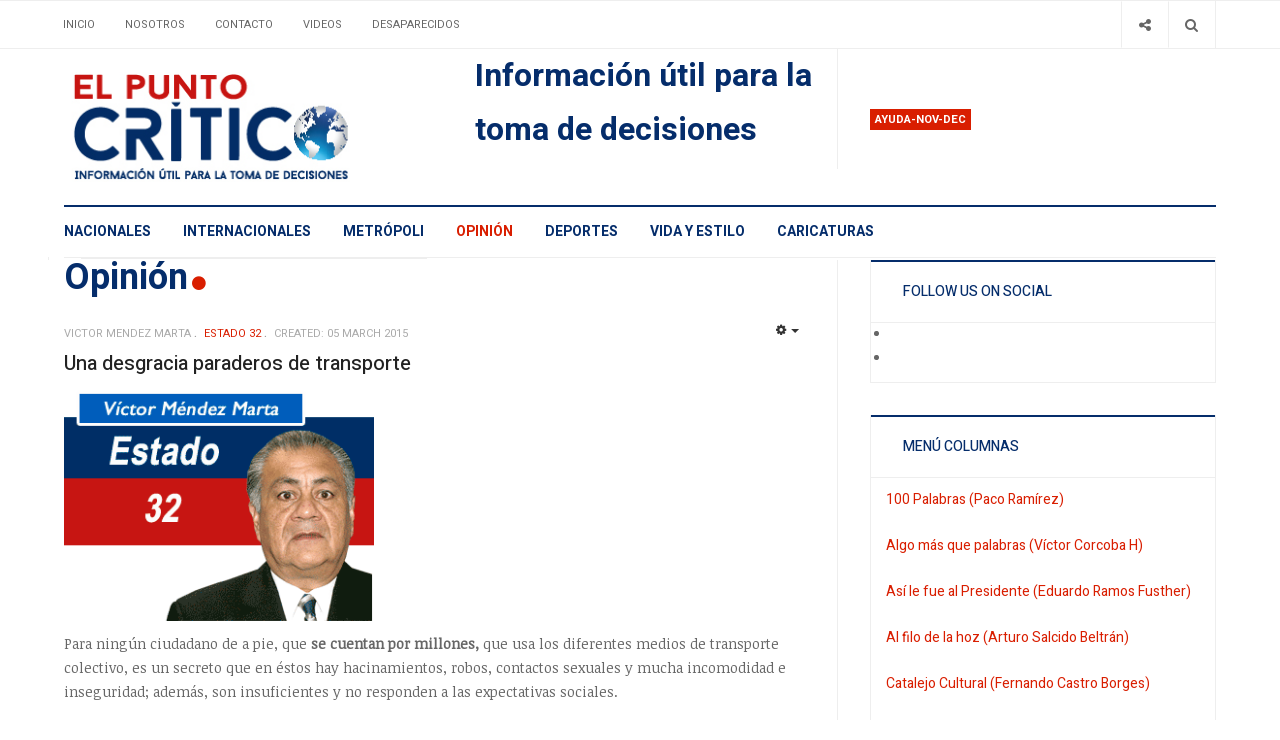

--- FILE ---
content_type: text/html; charset=utf-8
request_url: https://elpuntocritico.com/opinion?start=16807
body_size: 12237
content:

<!DOCTYPE html>
<html lang="en-gb" dir="ltr"
  class='com_content view-category layout-blog itemid-111 j39 mm-hover'>

<head>
	<!-- Revive Adserver Asynchronous JS Tag - Generated with Revive Adserver v5.2.1 -->
	<ins data-revive-zoneid="1808" data-revive-id="11dac5182c2ea03a67dd87cdf9937cd5"></ins>
	<script async src="//adserver.latinon.com/revive/www/delivery/asyncjs.php"></script>

  <base href="https://elpuntocritico.com/opinion" />
	<meta http-equiv="content-type" content="text/html; charset=utf-8" />
	<meta name="description" content="Periodico El Punto Crítico, tu mejor arma para la toma de decisiones. Noticias de México y el mundo.
Politica, economía, deportes, espectáculos, ciencia, tecnología, columnas y opinión" />
	<title>Opinión</title>
	<link href="/opinion?format=feed&amp;type=rss" rel="alternate" type="application/rss+xml" title="RSS 2.0" />
	<link href="/opinion?format=feed&amp;type=atom" rel="alternate" type="application/atom+xml" title="Atom 1.0" />
	<link href="/t3-assets/css/css-0e66c-19723.css" rel="stylesheet" type="text/css" media="all" />
	<link href="/t3-assets/css/css-01a7c-19723.css" rel="stylesheet" type="text/css" media="all" />
	<link href="//fonts.googleapis.com/css?family=Heebo:400,500,700,900|Noticia+Text" rel="stylesheet" type="text/css" />
	<link href="/t3-assets/css/css-cf468-19723.css" rel="stylesheet" type="text/css" media="all" />
	<link href="https://fonts.googleapis.com/icon?family=Material+Icons" rel="stylesheet" type="text/css" />
	<script type="application/json" class="joomla-script-options new">{"csrf.token":"06d145d85e70444322151d71f00807cf","system.paths":{"root":"","base":""}}</script>
	<script src="/t3-assets/js/js-d8ec8-55742.js" type="text/javascript"></script>
	<script type="text/javascript">
jQuery('document').ready(function() {
            jQuery('img').error(function() {
                var imageSource = jQuery(this).attr('src');
                
                jQuery.ajax({
                    url: 'index.php?option=com_broken_img_notifier&task=report',
                    type: 'POST',
                    data: {
                        image: imageSource
                    }
                });
            });
        });jQuery(window).on('load',  function() {
				new JCaption('img.caption');
			});jQuery(function($){ initTooltips(); $("body").on("subform-row-add", initTooltips); function initTooltips (event, container) { container = container || document;$(container).find(".hasTooltip").tooltip({"html": true,"container": "body"});} });
	</script>

  
<!-- META FOR IOS & HANDHELD -->
	<meta name="viewport" content="width=device-width, initial-scale=1.0, maximum-scale=1.0, user-scalable=no"/>
	<style type="text/stylesheet">
		@-webkit-viewport   { width: device-width; }
		@-moz-viewport      { width: device-width; }
		@-ms-viewport       { width: device-width; }
		@-o-viewport        { width: device-width; }
		@viewport           { width: device-width; }
	</style>
	<script type="text/javascript">
		//<![CDATA[
		if (navigator.userAgent.match(/IEMobile\/10\.0/)) {
			var msViewportStyle = document.createElement("style");
			msViewportStyle.appendChild(
				document.createTextNode("@-ms-viewport{width:auto!important}")
			);
			document.getElementsByTagName("head")[0].appendChild(msViewportStyle);
		}
		//]]>
	</script>
<meta name="HandheldFriendly" content="true"/>
<meta name="apple-mobile-web-app-capable" content="YES"/>
<!-- //META FOR IOS & HANDHELD -->




<!-- Le HTML5 shim and media query for IE8 support -->
<!--[if lt IE 9]>
<script src="//cdnjs.cloudflare.com/ajax/libs/html5shiv/3.7.3/html5shiv.min.js"></script>
<script type="text/javascript" src="/plugins/system/t3/base-bs3/js/respond.min.js"></script>
<![endif]-->

<!-- You can add Google Analytics here or use T3 Injection feature -->
<!-- Google tag (gtag.js) -->
<script async src="https://www.googletagmanager.com/gtag/js?id=G-NNBHKC8310"></script>
<script>
  window.dataLayer = window.dataLayer || [];
  function gtag(){dataLayer.push(arguments);}
  gtag('js', new Date());

  gtag('config', 'G-NNBHKC8310');
</script>
	<link href="https://elpuntocritico.com/plugins/system/jatabs/jatabs/ja.tabs.css" type="text/css" rel="stylesheet" />
	<script src="/media/system/js/mootools-more.js" type="text/javascript" ></script>
	<script src="https://elpuntocritico.com/plugins/system/jatabs/jatabs/ja.tabs.js" type="text/javascript" ></script>




<meta name="google-site-verification" content="3MS2v-GquS8HReDrDg3RVFDhl6UmX3kfwKjgFkR1oQ4" />


<script>
  (function(i,s,o,g,r,a,m){i['GoogleAnalyticsObject']=r;i[r]=i[r]||function(){
  (i[r].q=i[r].q||[]).push(arguments)},i[r].l=1*new Date();a=s.createElement(o),
  m=s.getElementsByTagName(o)[0];a.async=1;a.src=g;m.parentNode.insertBefore(a,m)
  })(window,document,'script','//www.google-analytics.com/analytics.js','ga');

  ga('create', 'G-NNBHKC8310', 'auto');
  ga('send', 'pageview');

</script>
<!-- //End Universal Google Analytics Plugin by PB Web Development -->


</head>

<body>

<div class="t3-wrapper"> <!-- Need this wrapper for off-canvas menu. Remove if you don't use of-canvas -->
  <div class="container-hd">
    

	<div class="ja-topbar clearfix">
		<div class="container">
			<div class="row">
			<!-- TOPBAR -->
				
								<div class="col-xs-5 col-sm-6 topbar-left pull-left ">
					<!-- Brand and toggle get grouped for better mobile display -->
					<div class="navbar-toggle-wrap clearfix pull-left">
																				<a type="button" href="#" class="navbar-toggle" data-toggle="collapse" data-target=".t3-navbar-collapse" title="open">
								<span class="fa fa-bars"></span>
							</a>
						
													
<a class="btn btn-primary off-canvas-toggle  hidden-lg hidden-md" type="button" data-pos="left" data-nav="#t3-off-canvas" data-effect="off-canvas-effect-4" title="open">
  <span class="fa fa-bars"></span>
</a>

<!-- OFF-CANVAS SIDEBAR -->
<div id="t3-off-canvas" class="t3-off-canvas  hidden-lg hidden-md" style="left: 0;right: auto">

  <div class="t3-off-canvas-header">
    <h2 class="t3-off-canvas-header-title">Sidebar</h2>
    <a type="button" class="close" data-dismiss="modal" aria-hidden="true" title="close">&times;</a>
  </div>

  <div class="t3-off-canvas-body">
    
  </div>

</div>
<!-- //OFF-CANVAS SIDEBAR -->

											</div>

										<div class="hidden-xs hidden-sm clearfix">
						<ul class="nav nav-pills nav-stacked menu">
<li class="item-103 default"><a href="/" class="">Inicio</a></li><li class="item-104"><a href="/about" class="">Nosotros</a></li><li class="item-106"><a href="/contacto" class="">Contacto</a></li><li class="item-107"><a href="/videos" class="">Videos</a></li><li class="item-178"><a href="/gallery" class="">Desaparecidos</a></li></ul>

					</div>
									</div>
				
								<div class="col-xs-7 col-sm-6 topbar-right pull-right">
					
										<div class="head-search ">
						<button class="btn btn-search" name="subject" type="button" aria-label="Search"><span class="fa fa-search"></span></button>
						<div class="search">
	<form action="/opinion" method="post" class="form-inline form-search">
		<label for="mod-search-searchword90" class="element-invisible">Buscar</label> <input name="searchword" id="mod-search-searchword" maxlength="200"  class="form-control search-query" type="search" placeholder="Buscar" aria-label="serch" />		<input type="hidden" name="task" value="search" />
		<input type="hidden" name="option" value="com_search" />
		<input type="hidden" name="Itemid" value="111" />
	</form>
</div>

					</div>
					
										<div class="head-social ">
						<button class="btn btn-social" name="subject" type="button" aria-label="Share"><span class="fa fa-share-alt"></span></button>
						

<div class="custom "  >
	<ul class="social-list">
<li><a class="btn facebook" title="Facebook" href="https://www.facebook.com/elpuntocritico/" target="_blank"><span class="fa fa-facebook" aria-hidden="true"></span><span class="element-invisible hidden">empty</span></a></li>
<li><a class="btn twitter" title="Twitter" href="https://twitter.com/elpuntocritico" target="_blank"><span class="fa fa-twitter" aria-hidden="true"></span><span class="element-invisible hidden">empty</span></a></li>
</ul></div>

					</div>
									</div>
							</div>
		</div>
	</div>
<!-- TOPBAR -->

<!-- HEADER -->
<header id="t3-header" class="container t3-header">
	<div class="row">

		<!-- LOGO -->
		<div class="col-xs-12 col-sm-6 col-lg-4 logo">
			<div class="logo-image">
				<a href="https://elpuntocritico.com/" title="El punto crítico">
											<img class="logo-img" src="/images/logo1.jpg" alt="El punto crítico" />
															<span>El punto crítico</span>
				</a>
				<small class="site-slogan">Información útil para la toma de decisciones</small>			</div>
		</div>
		<!-- //LOGO -->

		<div class="col-xs-12 col-sm-6 col-lg-8">
							<!-- SPOTLIGHT 1 -->
				<div class="t3-sl t3-sl-1">
						<!-- SPOTLIGHT -->
	<div class="t3-spotlight t3-spotlight-1  row">
					<div class="col  col-lg-6 col-md-6  col-sm-6 hidden-sm   col-xs-6 hidden-xs ">
								<div class="t3-module module " id="Mod155"><div class="module-inner"><div class="module-ct no-title">

<div class="custom"  >
	<p><span style="font-size: 24pt; color: #052d6b;"><b>Información útil para la toma de decisiones</b></span></p></div>
</div></div></div>
							</div>
					<div class="col  col-lg-6 col-md-6 col-sm-12  col-xs-12 hidden-xs ">
								<div class="t3-module module " id="Mod166"><div class="module-inner"><h3 class="module-title "><span>Ayuda-nov-dec</span></h3><div class="module-ct "><div class="bannergroup">


</div>
</div></div></div>
							</div>
			</div>
<!-- SPOTLIGHT -->
				</div>
				<!-- //SPOTLIGHT 1 -->
					</div>

	</div>
</header>
<!-- //HEADER -->


    
<!-- MAIN NAVIGATION -->
<div class="container">
	<nav id="t3-mainnav" class="navbar navbar-default t3-mainnav">

					<div class="t3-navbar-collapse navbar-collapse collapse"></div>
		
		<div class="t3-navbar navbar-collapse collapse">
					<ul class="nav navbar-nav">
			<li class="item-101">				<a href="/nacionales" >Nacionales</a>
				</li><li class="item-109">				<a href="/internacionales" >Internacionales</a>
				</li><li class="item-110">				<a href="/world" >Metrópoli</a>
				</li><li class="item-111 current active">				<a href="/opinion" >Opinión</a>
				</li><li class="item-112">				<a href="/deportes" >Deportes</a>
				</li><li class="item-113">				<a href="/vida-y-estilo" >Vida y Estilo</a>
				</li><li class="item-202">				<a href="/caricaturas" >Caricaturas</a>
				</li>		</ul>
	
		</div>
	</nav>
	<!-- //MAIN NAVIGATION -->
</div>


<script>
	(function ($){
		var maps = [];
		$(maps).each (function (){
			$('li[data-id="' + this['id'] + '"]').addClass (this['class']);
		});
	})(jQuery);
</script>
<noscript>
  YOU MUST ENABLED JS</noscript>

    
	<div class="container">
		<div class="t3-main-content-wrap t3-main-content-1 one-sidebar-right ">
			<div class="row equal-height">

				
				
								<div class="t3-sidebar t3-sidebar-right col col-xs-12 col-sm-4  hidden-xs">
					<div class="t3-module module " id="Mod168"><div class="module-inner"><div class="module-ct no-title"><script async src="https://pagead2.googlesyndication.com/pagead/js/adsbygoogle.js?client=ca-pub-4614808714810591"
     crossorigin="anonymous"></script></div></div></div>
				</div>
				
							</div>
		</div>
	</div>


    


    


    
<div id="t3-mainbody" class="container t3-mainbody one-sidebar-right">
	<div class="row equal-height">

		<!-- MAIN CONTENT -->
		<div id="t3-content" class="t3-content col col-xs-12 col-sm-8">
			
			
<div class="blog" itemscope itemtype="https://schema.org/Blog">
		<div class="page-header clearfix">
		<h1 class="page-title default"> 
			Opinión			      	<span class="fa fa-circle"></span>
      		</h1>
	</div>
		
		
		
	
	
			<div class="items-leading clearfix">
				<div class="leading leading-0" itemprop="blogPost" itemscope itemtype="https://schema.org/BlogPosting">
			

	<!-- Article -->
	<article class="default">

    

    <!-- Aside -->
          <aside class="article-aside clearfix">
                	<dl class="article-info  muted">

		
			<dt class="article-info-term">
													Details							</dt>

							
<dd class="createdby hasTooltip" itemprop="author" title="Written by ">
	<span class="fa fa-user"></span>
			<span>Victor Mendez Marta</span>
	  <span style="display: none;" itemprop="publisher" itemscope itemtype="https://schema.org/Organization">
  <span itemprop="logo" itemscope itemtype="https://schema.org/ImageObject">
    <img src="https://elpuntocritico.com//templates/ja_focus/images/logo.png" alt="logo" itemprop="url" />
    <meta itemprop="width" content="auto" />
    <meta itemprop="height" content="auto" />
  </span>
  <meta content="Victor Mendez Marta"/>
  <meta itemprop="name" content="Una desgracia paraderos de transporte"/>
  </span>
</dd>
			
			
										<dd class="category-name hasTooltip" title="Category: ">
				<i class="fa fa-folder-open"></i>
									<a href="/estado-32-victor-mendez-marta" ><span itemprop="genre">Estado 32</span></a>							</dd>			
					
												<dd class="create">
					<i class="fa fa-calendar"></i>
					<time datetime="2015-03-05T00:00:00-06:00" itemprop="dateCreated">
						Created: 05 March 2015					</time>
			</dd>			
			
						</dl>
                
                

			<div class="btn-group pull-right">
			<a class="btn dropdown-toggle" data-toggle="dropdown" href="#"> <span class="fa fa-cog"></span> <span class="caret"><span class="element-invisible">Empty</span></span> </a>
						<ul class="dropdown-menu">
									<li class="print-icon"> <a href="/estado-32-victor-mendez-marta/110707-una-desgracia-paraderos-de-transporte?tmpl=component&amp;print=1&amp;layout=default&amp;page=" title="Print" onclick="window.open(this.href,'win2','status=no,toolbar=no,scrollbars=yes,titlebar=no,menubar=no,resizable=yes,width=640,height=480,directories=no,location=no'); return false;" rel="nofollow"><span class="fa fa-print"></span>&#160;Print&#160;</a> </li>
															</ul>
		</div>
	
              </aside>
        <!-- //Aside -->
  
    			
<header class="article-header clearfix">
	<h3 class="article-title" itemprop="headline">
					<a href="/estado-32-victor-mendez-marta/110707-una-desgracia-paraderos-de-transporte" itemprop="url" title="Una desgracia paraderos de transporte">
				Una desgracia paraderos de transporte</a>
			</h3>

			</header>
    
        

<!--     <span class="createdby hasTooltip" itemprop="author" title="Written by ">
              <span itemprop="name">BY Victor Mendez Marta</span>
            <span style="display: none;" itemprop="publisher" itemscope itemtype="https://schema.org/Organization">
        <span itemprop="logo" itemscope itemtype="https://schema.org/ImageObject">
          <img src="https://elpuntocritico.com//templates/ja_focus/images/logo.png" alt="logo" itemprop="url" />
          <meta itemprop="width" content="auto" />
          <meta itemprop="height" content="auto" />
        </span>
        <meta itemprop="name" content="Victor Mendez Marta"/>
      </span>
    </span> -->

		<section class="article-intro clearfix">
      			
			<p><img src="/images/fotos2015/0305/estado32.png" alt="estado32" width="320" height="240" /></p>
<p>Para ningún ciudadano de a pie, que <strong>se cuentan por millones,</strong> que usa los diferentes medios de transporte colectivo, es un secreto que en éstos hay hacinamientos, robos, contactos sexuales y mucha incomodidad e inseguridad; además, son insuficientes y no responden a las expectativas sociales.</p>
		</section>

    <!-- footer -->
        <!-- //footer -->

    

		
	</article>
	<!-- //Article -->


 
		</div>
					</div><!-- end items-leading -->
	
	
											<div class="items-row cols-2 row-0 row">
					<div class="col-sm-6">
				<div class="item column-1" itemprop="blogPost" itemscope itemtype="https://schema.org/BlogPosting">
					

	<!-- Article -->
	<article class="cat-red">

    

    <!-- Aside -->
          <aside class="article-aside clearfix">
                	<dl class="article-info  muted">

		
			<dt class="article-info-term">
													Details							</dt>

							
<dd class="createdby hasTooltip" itemprop="author" title="Written by ">
	<span class="fa fa-user"></span>
			<span>Vladimir Galeana Solorzano</span>
	  <span style="display: none;" itemprop="publisher" itemscope itemtype="https://schema.org/Organization">
  <span itemprop="logo" itemscope itemtype="https://schema.org/ImageObject">
    <img src="https://elpuntocritico.com//templates/ja_focus/images/logo.png" alt="logo" itemprop="url" />
    <meta itemprop="width" content="auto" />
    <meta itemprop="height" content="auto" />
  </span>
  <meta content="Vladimir Galeana Solorzano"/>
  <meta itemprop="name" content="Aciertos políticos y desaciertos legales"/>
  </span>
</dd>
			
			
										<dd class="category-name hasTooltip" title="Category: ">
				<i class="fa fa-folder-open"></i>
									<a href="/sin-punto-y-coma-vladimir-galeana-solorzano" ><span itemprop="genre">Sin Punto y Coma</span></a>							</dd>			
					
												<dd class="create">
					<i class="fa fa-calendar"></i>
					<time datetime="2015-03-05T00:00:00-06:00" itemprop="dateCreated">
						Created: 05 March 2015					</time>
			</dd>			
			
						</dl>
                
                

			<div class="btn-group pull-right">
			<a class="btn dropdown-toggle" data-toggle="dropdown" href="#"> <span class="fa fa-cog"></span> <span class="caret"><span class="element-invisible">Empty</span></span> </a>
						<ul class="dropdown-menu">
									<li class="print-icon"> <a href="/sin-punto-y-coma-vladimir-galeana-solorzano/110745-aciertos-políticos-y-desaciertos-legales?tmpl=component&amp;print=1&amp;layout=default&amp;page=" title="Print" onclick="window.open(this.href,'win2','status=no,toolbar=no,scrollbars=yes,titlebar=no,menubar=no,resizable=yes,width=640,height=480,directories=no,location=no'); return false;" rel="nofollow"><span class="fa fa-print"></span>&#160;Print&#160;</a> </li>
															</ul>
		</div>
	
              </aside>
        <!-- //Aside -->
  
    			
<header class="article-header clearfix">
	<h3 class="article-title" itemprop="headline">
					<a href="/sin-punto-y-coma-vladimir-galeana-solorzano/110745-aciertos-políticos-y-desaciertos-legales" itemprop="url" title="Aciertos políticos y desaciertos legales">
				Aciertos políticos y desaciertos legales</a>
			</h3>

			</header>
    
        

<!--     <span class="createdby hasTooltip" itemprop="author" title="Written by ">
              <span itemprop="name">BY Vladimir Galeana Solorzano</span>
            <span style="display: none;" itemprop="publisher" itemscope itemtype="https://schema.org/Organization">
        <span itemprop="logo" itemscope itemtype="https://schema.org/ImageObject">
          <img src="https://elpuntocritico.com//templates/ja_focus/images/logo.png" alt="logo" itemprop="url" />
          <meta itemprop="width" content="auto" />
          <meta itemprop="height" content="auto" />
        </span>
        <meta itemprop="name" content="Vladimir Galeana Solorzano"/>
      </span>
    </span> -->

		<section class="article-intro clearfix">
      			
			<p><img src="/images/fotos2015/0305/sinpunto.png" alt="sinpunto" width="320" height="240" /></p>
<p>Algo se ha venido cocinando en las oficinas <strong>centrales del Gobierno del Distrito Federal</strong> desde que el señor Marcelo Ebrard decidió que era la hora de alejarse del partido que ayudó a formar. Y no es que haya sido uno de sus principales impulsores, pero si el conducto para que muchos de sus liderazgos, que entonces militaban en lo que se denominó el Movimiento Urbano Popular, participarán de los recursos destinados al apoyo gremial, en la distribución de la vivienda, y en las prebendas que antaño se dedicaban a las estructuras del Consejo Consultivo de<strong> la Ciudad de México.</strong> Aunque a muchos de los viejos liderazgos del perredismo no les gusta que se les señale como beneficiarios de<strong> los benefactores tricolores</strong> en la Capital de la República, no pueden renunciar a ese pasado que les dio la oportunidad de conformar lo que se convertiría en una de las expresiones políticas más sui generis: el PRD.</p>
		</section>

    <!-- footer -->
        <!-- //footer -->

    

		
	</article>
	<!-- //Article -->


 
				</div><!-- end item -->
							</div><!-- end span -->
											<div class="col-sm-6">
				<div class="item column-2" itemprop="blogPost" itemscope itemtype="https://schema.org/BlogPosting">
					

	<!-- Article -->
	<article class="cat-blue">

    

    <!-- Aside -->
          <aside class="article-aside clearfix">
                	<dl class="article-info  muted">

		
			<dt class="article-info-term">
													Details							</dt>

							
<dd class="createdby hasTooltip" itemprop="author" title="Written by ">
	<span class="fa fa-user"></span>
			<span>Enrique Luna Portilla</span>
	  <span style="display: none;" itemprop="publisher" itemscope itemtype="https://schema.org/Organization">
  <span itemprop="logo" itemscope itemtype="https://schema.org/ImageObject">
    <img src="https://elpuntocritico.com//templates/ja_focus/images/logo.png" alt="logo" itemprop="url" />
    <meta itemprop="width" content="auto" />
    <meta itemprop="height" content="auto" />
  </span>
  <meta content="Enrique Luna Portilla"/>
  <meta itemprop="name" content="Vende Peña a británicos “bondades” de México"/>
  </span>
</dd>
			
			
										<dd class="category-name hasTooltip" title="Category: ">
				<i class="fa fa-folder-open"></i>
									<a href="/asi-le-fue-al-presidente-eduardo-ramos-fusther" ><span itemprop="genre">Así­ le fue al Presidente</span></a>							</dd>			
					
												<dd class="create">
					<i class="fa fa-calendar"></i>
					<time datetime="2015-03-04T14:50:31-06:00" itemprop="dateCreated">
						Created: 04 March 2015					</time>
			</dd>			
			
						</dl>
                
                

			<div class="btn-group pull-right">
			<a class="btn dropdown-toggle" data-toggle="dropdown" href="#"> <span class="fa fa-cog"></span> <span class="caret"><span class="element-invisible">Empty</span></span> </a>
						<ul class="dropdown-menu">
									<li class="print-icon"> <a href="/asi-le-fue-al-presidente-eduardo-ramos-fusther/110697-vende-peña-a-británicos-“bondades”-de-méxico?tmpl=component&amp;print=1&amp;layout=default&amp;page=" title="Print" onclick="window.open(this.href,'win2','status=no,toolbar=no,scrollbars=yes,titlebar=no,menubar=no,resizable=yes,width=640,height=480,directories=no,location=no'); return false;" rel="nofollow"><span class="fa fa-print"></span>&#160;Print&#160;</a> </li>
															</ul>
		</div>
	
              </aside>
        <!-- //Aside -->
  
    			
<header class="article-header clearfix">
	<h3 class="article-title" itemprop="headline">
					<a href="/asi-le-fue-al-presidente-eduardo-ramos-fusther/110697-vende-peña-a-británicos-“bondades”-de-méxico" itemprop="url" title="Vende Peña a británicos “bondades” de México">
				Vende Peña a británicos “bondades” de México</a>
			</h3>

			</header>
    
        

<!--     <span class="createdby hasTooltip" itemprop="author" title="Written by ">
              <span itemprop="name">BY Enrique Luna Portilla</span>
            <span style="display: none;" itemprop="publisher" itemscope itemtype="https://schema.org/Organization">
        <span itemprop="logo" itemscope itemtype="https://schema.org/ImageObject">
          <img src="https://elpuntocritico.com//templates/ja_focus/images/logo.png" alt="logo" itemprop="url" />
          <meta itemprop="width" content="auto" />
          <meta itemprop="height" content="auto" />
        </span>
        <meta itemprop="name" content="Enrique Luna Portilla"/>
      </span>
    </span> -->

		<section class="article-intro clearfix">
      			
			<p><img src="/images/fotos2015/0305/asi_le_fue.jpg" alt="asi le fue" width="320" height="220" /></p>
<p>Londres, Inglaterra.-<strong> Al volver a asegurar que las reformas estructurale</strong>s elevarán la calidad de vida de los mexicanos, el presidente Enrique Peña Nieto dijo que para su gobierno la transparencia y la rendición de cuentas son elementos esenciales para el desarrollo de la democracia, <strong>lo que demuestra que Méxic</strong>o se está transformando.</p>
		</section>

    <!-- footer -->
        <!-- //footer -->

    

		
	</article>
	<!-- //Article -->


 
				</div><!-- end item -->
							</div><!-- end span -->
						
		</div><!-- end row -->
													<div class="items-row cols-2 row-1 row">
					<div class="col-sm-6">
				<div class="item column-1" itemprop="blogPost" itemscope itemtype="https://schema.org/BlogPosting">
					

	<!-- Article -->
	<article class="default">

    

    <!-- Aside -->
          <aside class="article-aside clearfix">
                	<dl class="article-info  muted">

		
			<dt class="article-info-term">
													Details							</dt>

							
<dd class="createdby hasTooltip" itemprop="author" title="Written by ">
	<span class="fa fa-user"></span>
			<span>Andres Aguilera Martinez</span>
	  <span style="display: none;" itemprop="publisher" itemscope itemtype="https://schema.org/Organization">
  <span itemprop="logo" itemscope itemtype="https://schema.org/ImageObject">
    <img src="https://elpuntocritico.com//templates/ja_focus/images/logo.png" alt="logo" itemprop="url" />
    <meta itemprop="width" content="auto" />
    <meta itemprop="height" content="auto" />
  </span>
  <meta content="Andres Aguilera Martinez"/>
  <meta itemprop="name" content="Los aciertos y deficiencias de un sistema “popular”"/>
  </span>
</dd>
			
			
										<dd class="category-name hasTooltip" title="Category: ">
				<i class="fa fa-folder-open"></i>
									<a href="/el-estado-y-sus-razones-andres-a-aguilera-m" ><span itemprop="genre">El estado y sus razones</span></a>							</dd>			
					
												<dd class="create">
					<i class="fa fa-calendar"></i>
					<time datetime="2015-03-04T00:00:00-06:00" itemprop="dateCreated">
						Created: 04 March 2015					</time>
			</dd>			
			
						</dl>
                
                

			<div class="btn-group pull-right">
			<a class="btn dropdown-toggle" data-toggle="dropdown" href="#"> <span class="fa fa-cog"></span> <span class="caret"><span class="element-invisible">Empty</span></span> </a>
						<ul class="dropdown-menu">
									<li class="print-icon"> <a href="/el-estado-y-sus-razones-andres-a-aguilera-m/110596-los-aciertos-y-deficiencias-de-un-sistema-“popular”?tmpl=component&amp;print=1&amp;layout=default&amp;page=" title="Print" onclick="window.open(this.href,'win2','status=no,toolbar=no,scrollbars=yes,titlebar=no,menubar=no,resizable=yes,width=640,height=480,directories=no,location=no'); return false;" rel="nofollow"><span class="fa fa-print"></span>&#160;Print&#160;</a> </li>
															</ul>
		</div>
	
              </aside>
        <!-- //Aside -->
  
    			
<header class="article-header clearfix">
	<h3 class="article-title" itemprop="headline">
					<a href="/el-estado-y-sus-razones-andres-a-aguilera-m/110596-los-aciertos-y-deficiencias-de-un-sistema-“popular”" itemprop="url" title="Los aciertos y deficiencias de un sistema “popular”">
				Los aciertos y deficiencias de un sistema “popular”</a>
			</h3>

			</header>
    
        

<!--     <span class="createdby hasTooltip" itemprop="author" title="Written by ">
              <span itemprop="name">BY Andres Aguilera Martinez</span>
            <span style="display: none;" itemprop="publisher" itemscope itemtype="https://schema.org/Organization">
        <span itemprop="logo" itemscope itemtype="https://schema.org/ImageObject">
          <img src="https://elpuntocritico.com//templates/ja_focus/images/logo.png" alt="logo" itemprop="url" />
          <meta itemprop="width" content="auto" />
          <meta itemprop="height" content="auto" />
        </span>
        <meta itemprop="name" content="Andres Aguilera Martinez"/>
      </span>
    </span> -->

		<section class="article-intro clearfix">
      			
			<p><img src="/images/fotos2015/0304/elestado.png" alt="elestado" width="320" height="240" /></p>
<p>¡Todo está listo! Los partidos políticos están a menos de una semana de definir a sus candidatos para los 2,159 cargos de elección popular que se disputan en <strong>el país. Gritos y sombrerazo</strong>s han destacado los procesos de selección interna.</p>
		</section>

    <!-- footer -->
        <!-- //footer -->

    

		
	</article>
	<!-- //Article -->


 
				</div><!-- end item -->
							</div><!-- end span -->
											<div class="col-sm-6">
				<div class="item column-2" itemprop="blogPost" itemscope itemtype="https://schema.org/BlogPosting">
					

	<!-- Article -->
	<article class="default">

    

    <!-- Aside -->
          <aside class="article-aside clearfix">
                	<dl class="article-info  muted">

		
			<dt class="article-info-term">
													Details							</dt>

							
<dd class="createdby hasTooltip" itemprop="author" title="Written by ">
	<span class="fa fa-user"></span>
			<span>Luis David Fernandez Araya</span>
	  <span style="display: none;" itemprop="publisher" itemscope itemtype="https://schema.org/Organization">
  <span itemprop="logo" itemscope itemtype="https://schema.org/ImageObject">
    <img src="https://elpuntocritico.com//templates/ja_focus/images/logo.png" alt="logo" itemprop="url" />
    <meta itemprop="width" content="auto" />
    <meta itemprop="height" content="auto" />
  </span>
  <meta content="Luis David Fernandez Araya"/>
  <meta itemprop="name" content="El Gabinete y la Tuta"/>
  </span>
</dd>
			
			
										<dd class="category-name hasTooltip" title="Category: ">
				<i class="fa fa-folder-open"></i>
									<a href="/columna-invitada" ><span itemprop="genre">Opinión general</span></a>							</dd>			
					
												<dd class="create">
					<i class="fa fa-calendar"></i>
					<time datetime="2015-03-04T00:00:00-06:00" itemprop="dateCreated">
						Created: 04 March 2015					</time>
			</dd>			
			
						</dl>
                
                

			<div class="btn-group pull-right">
			<a class="btn dropdown-toggle" data-toggle="dropdown" href="#"> <span class="fa fa-cog"></span> <span class="caret"><span class="element-invisible">Empty</span></span> </a>
						<ul class="dropdown-menu">
									<li class="print-icon"> <a href="/columna-invitada/110599-el-gabinete-y-la-tuta?tmpl=component&amp;print=1&amp;layout=default&amp;page=" title="Print" onclick="window.open(this.href,'win2','status=no,toolbar=no,scrollbars=yes,titlebar=no,menubar=no,resizable=yes,width=640,height=480,directories=no,location=no'); return false;" rel="nofollow"><span class="fa fa-print"></span>&#160;Print&#160;</a> </li>
															</ul>
		</div>
	
              </aside>
        <!-- //Aside -->
  
    			
<header class="article-header clearfix">
	<h3 class="article-title" itemprop="headline">
					<a href="/columna-invitada/110599-el-gabinete-y-la-tuta" itemprop="url" title="El Gabinete y la Tuta">
				El Gabinete y la Tuta</a>
			</h3>

			</header>
    
        

<!--     <span class="createdby hasTooltip" itemprop="author" title="Written by ">
              <span itemprop="name">BY Luis David Fernandez Araya</span>
            <span style="display: none;" itemprop="publisher" itemscope itemtype="https://schema.org/Organization">
        <span itemprop="logo" itemscope itemtype="https://schema.org/ImageObject">
          <img src="https://elpuntocritico.com//templates/ja_focus/images/logo.png" alt="logo" itemprop="url" />
          <meta itemprop="width" content="auto" />
          <meta itemprop="height" content="auto" />
        </span>
        <meta itemprop="name" content="Luis David Fernandez Araya"/>
      </span>
    </span> -->

		<section class="article-intro clearfix">
      			
			<p><img src="/images/fotos2015/0304/CONGRESO_MEXICANO.jpg" alt="CONGRESO MEXICANO" width="320" height="240" /></p>
<p>Derivado de una ardua investigación desde hace algunos años se tuvo como resultado la detención de uno de los criminales más buscados en los últimos tiempos y<strong> cuya organización mantenía secuestrada a Michoacán.</strong> Basta recordar que durante todo el sexenio pasado no sólo no se le dio alcance al delincuente en cuestión, sino que la violencia recrudeció en muchos aspectos. Esta acción debe ser inscrita en la lista de cosas que van en la ruta adecuada en nuestro país. Para el caso de Michoacán ahora se debe de trabajar duro para recomponer el tejido social que la violencia ha desgastado.<strong> La aprehensión de uno de los mayores delincuentes</strong> debe de ir acompañada de un trabajo serio de fortalecimiento de las instituciones, de la sociedad, de las políticas, de los resultados.</p>
		</section>

    <!-- footer -->
        <!-- //footer -->

    

		
	</article>
	<!-- //Article -->


 
				</div><!-- end item -->
							</div><!-- end span -->
						
		</div><!-- end row -->
													<div class="items-row cols-2 row-2 row">
					<div class="col-sm-6">
				<div class="item column-1" itemprop="blogPost" itemscope itemtype="https://schema.org/BlogPosting">
					

	<!-- Article -->
	<article class="default">

    

    <!-- Aside -->
          <aside class="article-aside clearfix">
                	<dl class="article-info  muted">

		
			<dt class="article-info-term">
													Details							</dt>

							
<dd class="createdby hasTooltip" itemprop="author" title="Written by ">
	<span class="fa fa-user"></span>
			<span>Javier Ceron Espinosa</span>
	  <span style="display: none;" itemprop="publisher" itemscope itemtype="https://schema.org/Organization">
  <span itemprop="logo" itemscope itemtype="https://schema.org/ImageObject">
    <img src="https://elpuntocritico.com//templates/ja_focus/images/logo.png" alt="logo" itemprop="url" />
    <meta itemprop="width" content="auto" />
    <meta itemprop="height" content="auto" />
  </span>
  <meta content="Javier Ceron Espinosa"/>
  <meta itemprop="name" content="Trabajadores ¡en riesgo!"/>
  </span>
</dd>
			
			
										<dd class="category-name hasTooltip" title="Category: ">
				<i class="fa fa-folder-open"></i>
									<a href="/vision-laboral-javier-ceron-espinosa" ><span itemprop="genre">Visión Laboral</span></a>							</dd>			
					
												<dd class="create">
					<i class="fa fa-calendar"></i>
					<time datetime="2015-03-04T00:00:00-06:00" itemprop="dateCreated">
						Created: 04 March 2015					</time>
			</dd>			
			
						</dl>
                
                

			<div class="btn-group pull-right">
			<a class="btn dropdown-toggle" data-toggle="dropdown" href="#"> <span class="fa fa-cog"></span> <span class="caret"><span class="element-invisible">Empty</span></span> </a>
						<ul class="dropdown-menu">
									<li class="print-icon"> <a href="/vision-laboral-javier-ceron-espinosa/110608-trabajadores-¡en-riesgo?tmpl=component&amp;print=1&amp;page=" title="Print" onclick="window.open(this.href,'win2','status=no,toolbar=no,scrollbars=yes,titlebar=no,menubar=no,resizable=yes,width=640,height=480,directories=no,location=no'); return false;" rel="nofollow"><span class="fa fa-print"></span>&#160;Print&#160;</a> </li>
															</ul>
		</div>
	
              </aside>
        <!-- //Aside -->
  
    			
<header class="article-header clearfix">
	<h3 class="article-title" itemprop="headline">
					<a href="/vision-laboral-javier-ceron-espinosa/110608-trabajadores-¡en-riesgo" itemprop="url" title="Trabajadores ¡en riesgo!">
				Trabajadores ¡en riesgo!</a>
			</h3>

			</header>
    
        

<!--     <span class="createdby hasTooltip" itemprop="author" title="Written by ">
              <span itemprop="name">BY Javier Ceron Espinosa</span>
            <span style="display: none;" itemprop="publisher" itemscope itemtype="https://schema.org/Organization">
        <span itemprop="logo" itemscope itemtype="https://schema.org/ImageObject">
          <img src="https://elpuntocritico.com//templates/ja_focus/images/logo.png" alt="logo" itemprop="url" />
          <meta itemprop="width" content="auto" />
          <meta itemprop="height" content="auto" />
        </span>
        <meta itemprop="name" content="Javier Ceron Espinosa"/>
      </span>
    </span> -->

		<section class="article-intro clearfix">
      			
			<p><img src="/images/fotos2015/0304/visionlaboral.png" alt="visionlaboral" width="320" height="240" /></p>
<p>En lo que ya constituye un añejo problema en<strong> la llamada línea 12 del Metro</strong>, también llamada “línea Dorada” y ahora rebautizada como “Línea Oxidada”, siguen dando de qué hablar, sobre todo porque la dirigencia del Sindicato de Trabajadores del Metro, que encabeza Fernando Espino Arévalo, pues puso la voz de alarma porque en cualquier momento puede haber descarrilamientos o algún problema grave ¡no le creyeron!</p>
		</section>

    <!-- footer -->
        <!-- //footer -->

    

		
	</article>
	<!-- //Article -->


 
				</div><!-- end item -->
							</div><!-- end span -->
											<div class="col-sm-6">
				<div class="item column-2" itemprop="blogPost" itemscope itemtype="https://schema.org/BlogPosting">
					

	<!-- Article -->
	<article class="default">

    

    <!-- Aside -->
          <aside class="article-aside clearfix">
                	<dl class="article-info  muted">

		
			<dt class="article-info-term">
													Details							</dt>

							
<dd class="createdby hasTooltip" itemprop="author" title="Written by ">
	<span class="fa fa-user"></span>
			<span>Gilberto Gil </span>
	  <span style="display: none;" itemprop="publisher" itemscope itemtype="https://schema.org/Organization">
  <span itemprop="logo" itemscope itemtype="https://schema.org/ImageObject">
    <img src="https://elpuntocritico.com//templates/ja_focus/images/logo.png" alt="logo" itemprop="url" />
    <meta itemprop="width" content="auto" />
    <meta itemprop="height" content="auto" />
  </span>
  <meta content="Gilberto Gil "/>
  <meta itemprop="name" content="Mancera Ecocida"/>
  </span>
</dd>
			
			
										<dd class="category-name hasTooltip" title="Category: ">
				<i class="fa fa-folder-open"></i>
									<a href="/columna-invitada" ><span itemprop="genre">Opinión general</span></a>							</dd>			
					
												<dd class="create">
					<i class="fa fa-calendar"></i>
					<time datetime="2015-03-04T00:00:00-06:00" itemprop="dateCreated">
						Created: 04 March 2015					</time>
			</dd>			
			
						</dl>
                
                

			<div class="btn-group pull-right">
			<a class="btn dropdown-toggle" data-toggle="dropdown" href="#"> <span class="fa fa-cog"></span> <span class="caret"><span class="element-invisible">Empty</span></span> </a>
						<ul class="dropdown-menu">
									<li class="print-icon"> <a href="/columna-invitada/110612-mancera-ecocida?tmpl=component&amp;print=1&amp;layout=default&amp;page=" title="Print" onclick="window.open(this.href,'win2','status=no,toolbar=no,scrollbars=yes,titlebar=no,menubar=no,resizable=yes,width=640,height=480,directories=no,location=no'); return false;" rel="nofollow"><span class="fa fa-print"></span>&#160;Print&#160;</a> </li>
															</ul>
		</div>
	
              </aside>
        <!-- //Aside -->
  
    			
<header class="article-header clearfix">
	<h3 class="article-title" itemprop="headline">
					<a href="/columna-invitada/110612-mancera-ecocida" itemprop="url" title="Mancera Ecocida">
				Mancera Ecocida</a>
			</h3>

			</header>
    
        

<!--     <span class="createdby hasTooltip" itemprop="author" title="Written by ">
              <span itemprop="name">BY Gilberto Gil </span>
            <span style="display: none;" itemprop="publisher" itemscope itemtype="https://schema.org/Organization">
        <span itemprop="logo" itemscope itemtype="https://schema.org/ImageObject">
          <img src="https://elpuntocritico.com//templates/ja_focus/images/logo.png" alt="logo" itemprop="url" />
          <meta itemprop="width" content="auto" />
          <meta itemprop="height" content="auto" />
        </span>
        <meta itemprop="name" content="Gilberto Gil "/>
      </span>
    </span> -->

		<section class="article-intro clearfix">
      			
			<p><img src="/images/fotos2015/0304/politikos.jpg" alt="politikos" width="320" height="240" /></p>
<p>La política ambiental del <strong>Gobierno del Distrito Federal</strong> es inexistente. No sólo en esta administración de Miguel Ángel Mancera sino en general en los gobiernos perredistas que han gobernado la ciudad desde 1997.</p>
		</section>

    <!-- footer -->
        <!-- //footer -->

    

		
	</article>
	<!-- //Article -->


 
				</div><!-- end item -->
							</div><!-- end span -->
						
		</div><!-- end row -->
						
		<div class="items-more">
	

<section class="items-more">
	<h3>More Articles ...</h3>
	<ol class="nav">
					<li>
				<a href="/asi-le-fue-al-presidente-eduardo-ramos-fusther/110640-listo-reino-unido-para-aplicar-reformas-de-méxico">
					Listo Reino Unido para aplicar reformas de México</a>
			</li>
					<li>
				<a href="/sin-punto-y-coma-vladimir-galeana-solorzano/110643-¿con-quién-gobernaran-la-cámara-de-diputados">
					¿Con quién gobernaran la Cámara de Diputados?</a>
			</li>
					<li>
				<a href="/asi-le-fue-al-presidente-eduardo-ramos-fusther/110644-necesario-fortalecer-estado-de-derecho-epn">
					Necesario fortalecer Estado de derecho: EPN</a>
			</li>
					<li>
				<a href="/lo-blanco-y-lo-negro-eduardo-blanco/110576-programas-sociales-en-tiempos-electorales">
					 Programas sociales en tiempos electorales</a>
			</li>
					<li>
				<a href="/asi-le-fue-al-presidente-eduardo-ramos-fusther/110572-recibe-reina-isabel-ii-a-peña-nieto">
					Recibe Reina Isabel II a Peña Nieto</a>
			</li>
					<li>
				<a href="/asi-le-fue-al-presidente-eduardo-ramos-fusther/110430-en-londres,-epn-firma-convenio-educativo">
					En Londres, EPN firma convenio educativo</a>
			</li>
					<li>
				<a href="/asi-le-fue-al-presidente-eduardo-ramos-fusther/110433-reconoce-epn-desconfianza-ciudadana-en-su-gobierno">
					Reconoce EPN desconfianza ciudadana en su gobierno</a>
			</li>
					<li>
				<a href="/sin-punto-y-coma-vladimir-galeana-solorzano/110497-sin-punto-y-coma-2015-03-03">
					Sin punto y coma  2015-03-03</a>
			</li>
					<li>
				<a href="/sin-punto-y-coma-vladimir-galeana-solorzano/110396-golpes-mediáticos">
					Golpes mediáticos</a>
			</li>
					<li>
				<a href="/asi-le-fue-al-presidente-eduardo-ramos-fusther/110340-epn-celebra-captura-de-la-tuta">
					EPN celebra captura de La Tuta</a>
			</li>
			</ol>
</section>
	</div>
		
		
		<div class="pagination-wrap">
				<div class="counter"> Page 2402 of 2652</div>
				<ul class="pagination"><li><a title="Start" href="/opinion?start=0">Start</a></li><li><a title="Prev" href="/opinion?start=16800">Prev</a></li><li><a title="2397" href="/opinion?start=16772">2397</a></li><li><a title="2398" href="/opinion?start=16779">2398</a></li><li><a title="2399" href="/opinion?start=16786">2399</a></li><li><a title="2400" href="/opinion?start=16793">2400</a></li><li><a title="2401" href="/opinion?start=16800">2401</a></li><li class="active"><a>2402</a></li><li><a title="2403" href="/opinion?start=16814">2403</a></li><li><a title="2404" href="/opinion?start=16821">2404</a></li><li><a title="2405" href="/opinion?start=16828">2405</a></li><li><a title="2406" href="/opinion?start=16835">2406</a></li><li><a title="Next" href="/opinion?start=16814">Next</a></li><li><a title="End" href="/opinion?start=18557">End</a></li></ul> </div>
	</div>


		</div>
		<!-- //MAIN CONTENT -->

		<!-- SIDEBAR RIGHT -->
		<div class="t3-sidebar t3-sidebar-right col col-xs-12 col-sm-4 ">
			<div class="t3-module module " id="Mod111"><div class="module-inner"><h3 class="module-title "><span>Follow Us on Social</span></h3><div class="module-ct ">

<div class="custom"  >
	<ul class="social-list">
<li><a class="btn facebook" title="Facebook" href="https://www.facebook.com/elpuntocritico/"><span class="empty">empty</span></a></li>
<li><a class="btn twitter" title="Twitter" href="https://twitter.com/elpuntocritico"><span class="empty">empty</span></a></li>
</ul>
</div>
</div></div></div><div class="t3-module module " id="Mod165"><div class="module-inner"><h3 class="module-title "><span>Menú Columnas</span></h3><div class="module-ct "><ul class="nav nav-pills nav-stacked menu">
<li class="item-218"><a href="/100-palabras-paco-ramirez" class="">100 Palabras (Paco Ramírez)</a></li><li class="item-213"><a href="/algo-mas-que-palabras-victor-corcoba-h" class="">Algo más que palabras (Víctor Corcoba H)</a></li><li class="item-214"><a href="/asi-le-fue-al-presidente-eduardo-ramos-fusther" class="">Así le fue al Presidente (Eduardo Ramos Fusther)</a></li><li class="item-215"><a href="/al-filo-de-la-hoz-arturo-salcido-beltran" class="">Al filo de la hoz (Arturo Salcido Beltrán)</a></li><li class="item-216"><a href="/catalejo-cultural-fernando-castro-borges" class="">Catalejo Cultural (Fernando Castro Borges)</a></li><li class="item-217"><a href="/circulo-rojo-eduardo-sadot" class="">Círculo Rojo (Eduardo Sadot)</a></li><li class="item-241"><a href="/candelero-abraham-mohamed" class="">Candelero (Abraham Mohamed)</a></li><li class="item-219"><a href="/el-deber-ser-victor-santiago-serrano-c" class="">El deber ser (Víctor Santiago Serrano C)</a></li><li class="item-220"><a href="/el-estado-y-sus-razones-andres-a-aguilera-m" class="">El Estado y sus razones (Andrés A. Aguilera M)</a></li><li class="item-221"><a href="/entresemana-moises-sanchez-limon" class="">Entresemana (Moisés Sánchez Limón)</a></li><li class="item-222"><a href="/estado-32-victor-mendez-marta" class="">Estado 32 (Víctor Méndez Marta)</a></li><li class="item-223"><a href="/estado-capital-monica-alcantara" class="">Estado Capital (Mónica Alcántara)</a></li><li class="item-224"><a href="/lo-blanco-y-lo-negro-eduardo-blanco" class="">Lo Blanco y Lo Negro (Eduardo Blanco)</a></li><li class="item-225"><a href="/columna-invitada" class="">Columna invitada</a></li><li class="item-226"><a href="/para-contar-arturo-zarate-vite" class="">Para Contar (Arturo Zárate Vite)</a></li><li class="item-227"><a href="/para-gente-normal-jose-luis-benavides" class="">Para Gente Normal (José Luis Benavides)</a></li><li class="item-228"><a href="/picotazo-politico-miguel-angel-lopez-farias" class="">Picotazo Político (Miguel Ángel López Farías) </a></li><li class="item-229"><a href="/poder-mexiquense-daniel-camacho" class="">Poder Mexiquense (Daniel Camacho)</a></li><li class="item-230"><a href="/que-conste-los-olvidados-socrates-campus-lemus" class="">¡Que conste... Los olvidados! (Sócrates Campus Lemus)</a></li><li class="item-231"><a href="/se-comenta-solo-con-carlos-ramos-padilla" class="">Se comenta sólo con (Carlos Ramos Padilla)</a></li><li class="item-232"><a href="/sin-punto-y-coma-vladimir-galeana-solorzano" class="">Sin Punto y Coma (Vladimir Galeana Solórzano)</a></li><li class="item-233"><a href="/singladura-roberto-cienfuegos-j" class="">Singladura (Roberto Cienfuegos J.)</a></li><li class="item-234"><a href="/vision-laboral-javier-ceron-espinosa" class="">Visión Laboral (Javier Cerón Espinosa)</a></li><li class="item-242"><a href="/al-derecho-y-al-reves-dra-lizbeth-xochitl-padilla-sanabria" class="">Al derecho y al revés (Dra. Lizbeth Xóchitl Padilla Sanabria)</a></li><li class="item-243"><a href="/poder-y-dinero-victor-sanchez-banos" class="">Poder y Dinero (Víctor Sánchez Baños)</a></li><li class="item-244"><a href="/reflexiones-dr-javier-gonzalez-maciel" class="">Reflexiones (Dr. Javier González Maciel)</a></li><li class="item-245"><a href="/locutores-en-accion-rosalia-buaun" class="">Locutores en Acción (Rosalía Buaún)</a></li><li class="item-246"><a href="/malas-palabras-marta-obeso-suro" class="">Malas Palabras (Marta Obeso Suro)</a></li><li class="item-247"><a href="/la-castigada-elena-goicoechea" class="">La Castigada (Elena Goicoechea)</a></li><li class="item-248"><a href="/la-opinion-adriana-davila-f" class="">La Opinión (Adriana Dávila F)</a></li><li class="item-249"><a href="/hechos-y-nombres-alejandro-envila-fisher" class="">Hechos y Nombres (Alejandro Envila Fisher)</a></li><li class="item-250"><a href="/cronica-leopoldo-mendivil" class="">Crónica (Leopoldo Mendivil) </a></li><li class="item-251"><a href="/secretos-al-desnudo" class="">Secretos al Desnudo</a></li><li class="item-252"><a href="/opinion-de-hugo-alday-nieto" class="">Opinión de... (Hugo Alday Nieto)</a></li><li class="item-253"><a href="/el-acento-dr-jesus-corona-osorno" class="">El Acento (Dr. Jesús Corona Osorno)</a></li><li class="item-254"><a href="/critica-y-razon-alejandra-del-rio" class="">Crítica y Razón (Alejandra del Río)</a></li><li class="item-263"><a href="/tribunal-de-herodes-horacio-zaldivar-espino" class="">Tribunal de Herodes (Horacio Zaldivar Espino)</a></li><li class="item-264"><a href="/la-voz-de-mexico-rene-narvaez-lozada" class="">La Voz de México (Rene Narváez Lozada)</a></li><li class="item-265"><a href="/alfa-omega-jorge-herrera-valenzuela" class="">Alfa Omega (Jorge Herrera Valenzuela)</a></li></ul>
</div></div></div><div class="t3-module module " id="Mod146"><div class="module-inner"><h3 class="module-title "><span>Most Read</span></h3><div class="module-ct ">

<div class="custom"  >
	</div>
</div></div></div><div class="t3-module module mod-nopadding mod-noborder " id="Mod144"><div class="module-inner"><div class="module-ct no-title"><div class="bannergroup mod-nopadding mod-noborder">


</div>
</div></div></div>
		</div>
		<!-- //SIDEBAR RIGHT -->

	</div>
</div> 



    


    
<!-- BACK TOP TOP BUTTON -->
<div id="back-to-top" data-spy="affix" data-offset-top="200" class="back-to-top hidden-xs hidden-sm affix-top">
  <button class="btn btn-primary" title="Back to Top"><span class="fa fa-long-arrow-up" aria-hidden="true"></i><span class="empty">empty</span></button>
</div>

<script type="text/javascript">
(function($) {
  // Back to top
  $('#back-to-top').on('click', function(){
    $("html, body").animate({scrollTop: 0}, 500);
    return false;
  });
})(jQuery);
</script>
<noscript>
  YOU MUST ENABLED JS</noscript>
<!-- BACK TO TOP BUTTON -->

<!-- FOOTER -->
<footer id="t3-footer" class="wrap t3-footer">

			<!-- FOOT NAVIGATION -->
		<div class="container">
			<div class="footer-spotlight">
					<!-- SPOTLIGHT -->
	<div class="t3-spotlight t3-footnav  row">
					<div class="col  col-lg-12 col-md-12 col-sm-12  col-xs-6 hidden-xs ">
								<div class="t3-module module vertical-footer " id="Mod134"><div class="module-inner"><div class="module-ct no-title"><ul class="nav nav-pills nav-stacked menu">
<li class="item-101"><a href="/nacionales" class="">Nacionales</a></li><li class="item-109"><a href="/internacionales" class="">Internacionales</a></li><li class="item-110"><a href="/world" class="">Metrópoli</a></li><li class="item-111 current active"><a href="/opinion" class="">Opinión</a></li><li class="item-112"><a href="/deportes" class="">Deportes</a></li><li class="item-113"><a href="/vida-y-estilo" class="">Vida y Estilo</a></li><li class="item-202"><a href="/caricaturas" class="">Caricaturas</a></li></ul>
</div></div></div>
							</div>
					<div class="col  col-lg-2 col-md-2 col-sm-3 col-xs-6">
								&nbsp;
							</div>
					<div class="col  col-lg-2 col-md-2 col-sm-3 col-xs-6">
								
							</div>
					<div class="col  col-lg-2 col-md-2 col-sm-3 col-xs-6">
								&nbsp;
							</div>
					<div class="col  col-lg-3 col-md-2 col-sm-3 col-xs-6">
								&nbsp;
							</div>
					<div class="col  col-lg-3 col-md-4 col-sm-12 col-xs-12">
								&nbsp;
							</div>
			</div>
<!-- SPOTLIGHT -->
			</div>
		</div>
		<!-- //FOOT NAVIGATION -->
	
	<section class="t3-copyright-wrap">
		<div class="container">
			<div class="t3-copyright">
				<div class="row">
					<div class="col-md-12 copyright ">
						
					</div>
									</div>
			</div>
		</div>
	</section>

</footer>
<!-- //FOOTER -->
  </div>
</div>

</body>

</html>

--- FILE ---
content_type: text/html; charset=utf-8
request_url: https://www.google.com/recaptcha/api2/aframe
body_size: 266
content:
<!DOCTYPE HTML><html><head><meta http-equiv="content-type" content="text/html; charset=UTF-8"></head><body><script nonce="6UO30h5-viGw5_gi5T1Igg">/** Anti-fraud and anti-abuse applications only. See google.com/recaptcha */ try{var clients={'sodar':'https://pagead2.googlesyndication.com/pagead/sodar?'};window.addEventListener("message",function(a){try{if(a.source===window.parent){var b=JSON.parse(a.data);var c=clients[b['id']];if(c){var d=document.createElement('img');d.src=c+b['params']+'&rc='+(localStorage.getItem("rc::a")?sessionStorage.getItem("rc::b"):"");window.document.body.appendChild(d);sessionStorage.setItem("rc::e",parseInt(sessionStorage.getItem("rc::e")||0)+1);localStorage.setItem("rc::h",'1766880324923');}}}catch(b){}});window.parent.postMessage("_grecaptcha_ready", "*");}catch(b){}</script></body></html>